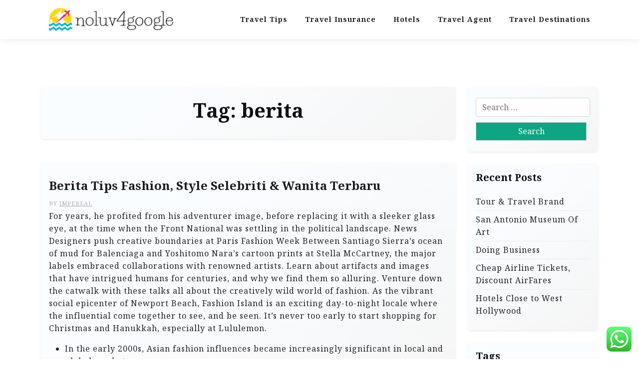

--- FILE ---
content_type: text/html; charset=UTF-8
request_url: https://noluv4google.com/tag/berita
body_size: 13950
content:
<!doctype html>
<html lang="en-US" prefix="og: https://ogp.me/ns#">

<head>
	<meta charset="UTF-8">
	<meta name="viewport" content="width=device-width, initial-scale=1">
	<link rel="profile" href="https://gmpg.org/xfn/11">

	
<!-- Search Engine Optimization by Rank Math PRO - https://rankmath.com/ -->
<title>berita - Noluv4G</title>
<meta name="robots" content="follow, noindex"/>
<meta property="og:locale" content="en_US" />
<meta property="og:type" content="article" />
<meta property="og:title" content="berita - Noluv4G" />
<meta property="og:url" content="https://noluv4google.com/tag/berita" />
<meta property="og:site_name" content="Noluv4G" />
<meta name="twitter:card" content="summary_large_image" />
<meta name="twitter:title" content="berita - Noluv4G" />
<meta name="twitter:label1" content="Posts" />
<meta name="twitter:data1" content="4" />
<script type="application/ld+json" class="rank-math-schema-pro">{"@context":"https://schema.org","@graph":[{"@type":"Person","@id":"https://noluv4google.com/#person","name":"Noluv4G","image":{"@type":"ImageObject","@id":"https://noluv4google.com/#logo","url":"https://noluv4google.com/wp-content/uploads/2024/11/noluv4google.com-Logo-150x47.png","contentUrl":"https://noluv4google.com/wp-content/uploads/2024/11/noluv4google.com-Logo-150x47.png","caption":"Noluv4G","inLanguage":"en-US"}},{"@type":"WebSite","@id":"https://noluv4google.com/#website","url":"https://noluv4google.com","name":"Noluv4G","publisher":{"@id":"https://noluv4google.com/#person"},"inLanguage":"en-US"},{"@type":"CollectionPage","@id":"https://noluv4google.com/tag/berita#webpage","url":"https://noluv4google.com/tag/berita","name":"berita - Noluv4G","isPartOf":{"@id":"https://noluv4google.com/#website"},"inLanguage":"en-US"}]}</script>
<!-- /Rank Math WordPress SEO plugin -->

<link rel='dns-prefetch' href='//fonts.googleapis.com' />
<link rel="alternate" type="application/rss+xml" title="Noluv4G &raquo; Feed" href="https://noluv4google.com/feed" />
<link rel="alternate" type="application/rss+xml" title="Noluv4G &raquo; berita Tag Feed" href="https://noluv4google.com/tag/berita/feed" />
<style id='wp-img-auto-sizes-contain-inline-css'>
img:is([sizes=auto i],[sizes^="auto," i]){contain-intrinsic-size:3000px 1500px}
/*# sourceURL=wp-img-auto-sizes-contain-inline-css */
</style>

<link rel='stylesheet' id='ht_ctc_main_css-css' href='https://noluv4google.com/wp-content/plugins/click-to-chat-for-whatsapp/new/inc/assets/css/main.css?ver=4.35' media='all' />
<style id='wp-emoji-styles-inline-css'>

	img.wp-smiley, img.emoji {
		display: inline !important;
		border: none !important;
		box-shadow: none !important;
		height: 1em !important;
		width: 1em !important;
		margin: 0 0.07em !important;
		vertical-align: -0.1em !important;
		background: none !important;
		padding: 0 !important;
	}
/*# sourceURL=wp-emoji-styles-inline-css */
</style>
<link rel='stylesheet' id='wp-block-library-css' href='https://noluv4google.com/wp-includes/css/dist/block-library/style.min.css?ver=6.9' media='all' />
<style id='global-styles-inline-css'>
:root{--wp--preset--aspect-ratio--square: 1;--wp--preset--aspect-ratio--4-3: 4/3;--wp--preset--aspect-ratio--3-4: 3/4;--wp--preset--aspect-ratio--3-2: 3/2;--wp--preset--aspect-ratio--2-3: 2/3;--wp--preset--aspect-ratio--16-9: 16/9;--wp--preset--aspect-ratio--9-16: 9/16;--wp--preset--color--black: #000000;--wp--preset--color--cyan-bluish-gray: #abb8c3;--wp--preset--color--white: #ffffff;--wp--preset--color--pale-pink: #f78da7;--wp--preset--color--vivid-red: #cf2e2e;--wp--preset--color--luminous-vivid-orange: #ff6900;--wp--preset--color--luminous-vivid-amber: #fcb900;--wp--preset--color--light-green-cyan: #7bdcb5;--wp--preset--color--vivid-green-cyan: #00d084;--wp--preset--color--pale-cyan-blue: #8ed1fc;--wp--preset--color--vivid-cyan-blue: #0693e3;--wp--preset--color--vivid-purple: #9b51e0;--wp--preset--gradient--vivid-cyan-blue-to-vivid-purple: linear-gradient(135deg,rgb(6,147,227) 0%,rgb(155,81,224) 100%);--wp--preset--gradient--light-green-cyan-to-vivid-green-cyan: linear-gradient(135deg,rgb(122,220,180) 0%,rgb(0,208,130) 100%);--wp--preset--gradient--luminous-vivid-amber-to-luminous-vivid-orange: linear-gradient(135deg,rgb(252,185,0) 0%,rgb(255,105,0) 100%);--wp--preset--gradient--luminous-vivid-orange-to-vivid-red: linear-gradient(135deg,rgb(255,105,0) 0%,rgb(207,46,46) 100%);--wp--preset--gradient--very-light-gray-to-cyan-bluish-gray: linear-gradient(135deg,rgb(238,238,238) 0%,rgb(169,184,195) 100%);--wp--preset--gradient--cool-to-warm-spectrum: linear-gradient(135deg,rgb(74,234,220) 0%,rgb(151,120,209) 20%,rgb(207,42,186) 40%,rgb(238,44,130) 60%,rgb(251,105,98) 80%,rgb(254,248,76) 100%);--wp--preset--gradient--blush-light-purple: linear-gradient(135deg,rgb(255,206,236) 0%,rgb(152,150,240) 100%);--wp--preset--gradient--blush-bordeaux: linear-gradient(135deg,rgb(254,205,165) 0%,rgb(254,45,45) 50%,rgb(107,0,62) 100%);--wp--preset--gradient--luminous-dusk: linear-gradient(135deg,rgb(255,203,112) 0%,rgb(199,81,192) 50%,rgb(65,88,208) 100%);--wp--preset--gradient--pale-ocean: linear-gradient(135deg,rgb(255,245,203) 0%,rgb(182,227,212) 50%,rgb(51,167,181) 100%);--wp--preset--gradient--electric-grass: linear-gradient(135deg,rgb(202,248,128) 0%,rgb(113,206,126) 100%);--wp--preset--gradient--midnight: linear-gradient(135deg,rgb(2,3,129) 0%,rgb(40,116,252) 100%);--wp--preset--font-size--small: 13px;--wp--preset--font-size--medium: 20px;--wp--preset--font-size--large: 36px;--wp--preset--font-size--x-large: 42px;--wp--preset--spacing--20: 0.44rem;--wp--preset--spacing--30: 0.67rem;--wp--preset--spacing--40: 1rem;--wp--preset--spacing--50: 1.5rem;--wp--preset--spacing--60: 2.25rem;--wp--preset--spacing--70: 3.38rem;--wp--preset--spacing--80: 5.06rem;--wp--preset--shadow--natural: 6px 6px 9px rgba(0, 0, 0, 0.2);--wp--preset--shadow--deep: 12px 12px 50px rgba(0, 0, 0, 0.4);--wp--preset--shadow--sharp: 6px 6px 0px rgba(0, 0, 0, 0.2);--wp--preset--shadow--outlined: 6px 6px 0px -3px rgb(255, 255, 255), 6px 6px rgb(0, 0, 0);--wp--preset--shadow--crisp: 6px 6px 0px rgb(0, 0, 0);}:where(.is-layout-flex){gap: 0.5em;}:where(.is-layout-grid){gap: 0.5em;}body .is-layout-flex{display: flex;}.is-layout-flex{flex-wrap: wrap;align-items: center;}.is-layout-flex > :is(*, div){margin: 0;}body .is-layout-grid{display: grid;}.is-layout-grid > :is(*, div){margin: 0;}:where(.wp-block-columns.is-layout-flex){gap: 2em;}:where(.wp-block-columns.is-layout-grid){gap: 2em;}:where(.wp-block-post-template.is-layout-flex){gap: 1.25em;}:where(.wp-block-post-template.is-layout-grid){gap: 1.25em;}.has-black-color{color: var(--wp--preset--color--black) !important;}.has-cyan-bluish-gray-color{color: var(--wp--preset--color--cyan-bluish-gray) !important;}.has-white-color{color: var(--wp--preset--color--white) !important;}.has-pale-pink-color{color: var(--wp--preset--color--pale-pink) !important;}.has-vivid-red-color{color: var(--wp--preset--color--vivid-red) !important;}.has-luminous-vivid-orange-color{color: var(--wp--preset--color--luminous-vivid-orange) !important;}.has-luminous-vivid-amber-color{color: var(--wp--preset--color--luminous-vivid-amber) !important;}.has-light-green-cyan-color{color: var(--wp--preset--color--light-green-cyan) !important;}.has-vivid-green-cyan-color{color: var(--wp--preset--color--vivid-green-cyan) !important;}.has-pale-cyan-blue-color{color: var(--wp--preset--color--pale-cyan-blue) !important;}.has-vivid-cyan-blue-color{color: var(--wp--preset--color--vivid-cyan-blue) !important;}.has-vivid-purple-color{color: var(--wp--preset--color--vivid-purple) !important;}.has-black-background-color{background-color: var(--wp--preset--color--black) !important;}.has-cyan-bluish-gray-background-color{background-color: var(--wp--preset--color--cyan-bluish-gray) !important;}.has-white-background-color{background-color: var(--wp--preset--color--white) !important;}.has-pale-pink-background-color{background-color: var(--wp--preset--color--pale-pink) !important;}.has-vivid-red-background-color{background-color: var(--wp--preset--color--vivid-red) !important;}.has-luminous-vivid-orange-background-color{background-color: var(--wp--preset--color--luminous-vivid-orange) !important;}.has-luminous-vivid-amber-background-color{background-color: var(--wp--preset--color--luminous-vivid-amber) !important;}.has-light-green-cyan-background-color{background-color: var(--wp--preset--color--light-green-cyan) !important;}.has-vivid-green-cyan-background-color{background-color: var(--wp--preset--color--vivid-green-cyan) !important;}.has-pale-cyan-blue-background-color{background-color: var(--wp--preset--color--pale-cyan-blue) !important;}.has-vivid-cyan-blue-background-color{background-color: var(--wp--preset--color--vivid-cyan-blue) !important;}.has-vivid-purple-background-color{background-color: var(--wp--preset--color--vivid-purple) !important;}.has-black-border-color{border-color: var(--wp--preset--color--black) !important;}.has-cyan-bluish-gray-border-color{border-color: var(--wp--preset--color--cyan-bluish-gray) !important;}.has-white-border-color{border-color: var(--wp--preset--color--white) !important;}.has-pale-pink-border-color{border-color: var(--wp--preset--color--pale-pink) !important;}.has-vivid-red-border-color{border-color: var(--wp--preset--color--vivid-red) !important;}.has-luminous-vivid-orange-border-color{border-color: var(--wp--preset--color--luminous-vivid-orange) !important;}.has-luminous-vivid-amber-border-color{border-color: var(--wp--preset--color--luminous-vivid-amber) !important;}.has-light-green-cyan-border-color{border-color: var(--wp--preset--color--light-green-cyan) !important;}.has-vivid-green-cyan-border-color{border-color: var(--wp--preset--color--vivid-green-cyan) !important;}.has-pale-cyan-blue-border-color{border-color: var(--wp--preset--color--pale-cyan-blue) !important;}.has-vivid-cyan-blue-border-color{border-color: var(--wp--preset--color--vivid-cyan-blue) !important;}.has-vivid-purple-border-color{border-color: var(--wp--preset--color--vivid-purple) !important;}.has-vivid-cyan-blue-to-vivid-purple-gradient-background{background: var(--wp--preset--gradient--vivid-cyan-blue-to-vivid-purple) !important;}.has-light-green-cyan-to-vivid-green-cyan-gradient-background{background: var(--wp--preset--gradient--light-green-cyan-to-vivid-green-cyan) !important;}.has-luminous-vivid-amber-to-luminous-vivid-orange-gradient-background{background: var(--wp--preset--gradient--luminous-vivid-amber-to-luminous-vivid-orange) !important;}.has-luminous-vivid-orange-to-vivid-red-gradient-background{background: var(--wp--preset--gradient--luminous-vivid-orange-to-vivid-red) !important;}.has-very-light-gray-to-cyan-bluish-gray-gradient-background{background: var(--wp--preset--gradient--very-light-gray-to-cyan-bluish-gray) !important;}.has-cool-to-warm-spectrum-gradient-background{background: var(--wp--preset--gradient--cool-to-warm-spectrum) !important;}.has-blush-light-purple-gradient-background{background: var(--wp--preset--gradient--blush-light-purple) !important;}.has-blush-bordeaux-gradient-background{background: var(--wp--preset--gradient--blush-bordeaux) !important;}.has-luminous-dusk-gradient-background{background: var(--wp--preset--gradient--luminous-dusk) !important;}.has-pale-ocean-gradient-background{background: var(--wp--preset--gradient--pale-ocean) !important;}.has-electric-grass-gradient-background{background: var(--wp--preset--gradient--electric-grass) !important;}.has-midnight-gradient-background{background: var(--wp--preset--gradient--midnight) !important;}.has-small-font-size{font-size: var(--wp--preset--font-size--small) !important;}.has-medium-font-size{font-size: var(--wp--preset--font-size--medium) !important;}.has-large-font-size{font-size: var(--wp--preset--font-size--large) !important;}.has-x-large-font-size{font-size: var(--wp--preset--font-size--x-large) !important;}
/*# sourceURL=global-styles-inline-css */
</style>

<style id='classic-theme-styles-inline-css'>
/*! This file is auto-generated */
.wp-block-button__link{color:#fff;background-color:#32373c;border-radius:9999px;box-shadow:none;text-decoration:none;padding:calc(.667em + 2px) calc(1.333em + 2px);font-size:1.125em}.wp-block-file__button{background:#32373c;color:#fff;text-decoration:none}
/*# sourceURL=/wp-includes/css/classic-themes.min.css */
</style>
<link rel='stylesheet' id='travel-x-gb-block-css' href='https://noluv4google.com/wp-content/themes/travel-x/assets/css/admin-block.css?ver=1.0' media='all' />
<link rel='stylesheet' id='travel-x-admin-google-font-css' href='https://fonts.googleapis.com/css?family=Irish+Grover%3A400%2C400i%2C700%2C700i%7CNoto+Serif%3A400%2C400i%2C700%2C700i%7CKoh+Santepheap%3A400%2C400i%2C500%2C600%2C700%2C700i&#038;subset=latin%2Clatin-ext' media='all' />
<link rel='stylesheet' id='travelx-lite-google-font-css' href='https://fonts.googleapis.com/css2?family=Irish%20Grover:wght@400&#038;family=Noto%20Serif:wght@400;700&#038;ital@0;1&#038;family=Merriweather:wght@400;500;600;700&#038;ital@0;1&#038;display=swap' media='all' />
<link rel='stylesheet' id='bootstrap-css' href='https://noluv4google.com/wp-content/themes/travel-x/assets/css/bootstrap.css?ver=5.0.1' media='all' />
<link rel='stylesheet' id='travel-x-main-style-css' href='https://noluv4google.com/wp-content/themes/travel-x/assets/css/main.css?ver=1.0.2' media='all' />
<link rel='stylesheet' id='travel-x-default-style-css' href='https://noluv4google.com/wp-content/themes/travel-x/assets/css/default-style.css?ver=1.0.2' media='all' />
<link rel='stylesheet' id='travelx-lite-parent-style-css' href='https://noluv4google.com/wp-content/themes/travel-x/style.css?ver=1.0.2' media='all' />
<link rel='stylesheet' id='travelx-lite-style-css' href='https://noluv4google.com/wp-content/themes/travelx-lite/assets/css/main-style.css?ver=1.0.2' media='all' />
<style id='travelx-lite-style-inline-css'>

        :root {
            --color-primary: #0ca683;
        }
    
/*# sourceURL=travelx-lite-style-inline-css */
</style>
<link rel='stylesheet' id='travel-x-google-font-css' href='https://fonts.googleapis.com/css?family=Irish+Grover%3A400%2C400i%2C700%2C700i%7CNoto+Serif%3A400%2C400i%2C700%2C700i%7CKoh+Santepheap%3A400%2C400i%2C500%2C600%2C700%2C700i&#038;subset=latin%2Clatin-ext' media='all' />
<link rel='stylesheet' id='fontawesome-css' href='https://noluv4google.com/wp-content/themes/travel-x/assets/css/all.css?ver=5.15.3' media='all' />
<link rel='stylesheet' id='travel-x-block-style-css' href='https://noluv4google.com/wp-content/themes/travel-x/assets/css/block.css?ver=1.0.2' media='all' />
<link rel='stylesheet' id='travel-x-style-css' href='https://noluv4google.com/wp-content/themes/travelx-lite/style.css?ver=1.0.2' media='all' />
<link rel='stylesheet' id='travel-x-accessibility-css' href='https://noluv4google.com/wp-content/themes/travel-x/assets/css/accessibility.css?ver=1.0.2' media='all' />
<link rel='stylesheet' id='travel-x-responsive-style-css' href='https://noluv4google.com/wp-content/themes/travel-x/assets/css/responsive.css?ver=1.0.2' media='all' />
<script src="https://noluv4google.com/wp-includes/js/jquery/jquery.min.js?ver=3.7.1" id="jquery-core-js"></script>
<script src="https://noluv4google.com/wp-includes/js/jquery/jquery-migrate.min.js?ver=3.4.1" id="jquery-migrate-js"></script>
<link rel="https://api.w.org/" href="https://noluv4google.com/wp-json/" /><link rel="alternate" title="JSON" type="application/json" href="https://noluv4google.com/wp-json/wp/v2/tags/2684" /><link rel="EditURI" type="application/rsd+xml" title="RSD" href="https://noluv4google.com/xmlrpc.php?rsd" />
<meta name="generator" content="WordPress 6.9" />
<link rel="icon" href="https://noluv4google.com/wp-content/uploads/2024/11/noluv4google.com-Icon.png" sizes="32x32" />
<link rel="icon" href="https://noluv4google.com/wp-content/uploads/2024/11/noluv4google.com-Icon.png" sizes="192x192" />
<link rel="apple-touch-icon" href="https://noluv4google.com/wp-content/uploads/2024/11/noluv4google.com-Icon.png" />
<meta name="msapplication-TileImage" content="https://noluv4google.com/wp-content/uploads/2024/11/noluv4google.com-Icon.png" />
</head>

<body class="archive tag tag-berita tag-2684 wp-custom-logo wp-embed-responsive wp-theme-travel-x wp-child-theme-travelx-lite hfeed">
			<div id="page" class="site">
		<a class="skip-link screen-reader-text" href="#primary">Skip to content</a>
		<header id="masthead" class="site-header px-hstyle1">
							<div class="mobile-menu-bar">
		<div class="container">
			<div class="mbar-inner">
				<div class="mlogo">
					
			<div class="site-branding brand-logo">
			<a href="https://noluv4google.com/" class="custom-logo-link" rel="home"><img width="254" height="47" src="https://noluv4google.com/wp-content/uploads/2024/11/noluv4google.com-Logo.png" class="custom-logo" alt="Noluv4G" decoding="async" /></a>		</div>
		
				</div>
				<nav id="mobile-navigation" class="mobile-navigation">
					<button id="mmenu-btn" class="menu-btn" aria-expanded="false">
						<span class="mopen">Menu</span>
						<span class="mclose">Close</span>
					</button>
					<div class="menu-secondary-menu-container"><ul id="wsm-menu" class="wsm-menu"><li id="menu-item-10011172" class="menu-item menu-item-type-taxonomy menu-item-object-category menu-item-10011172"><a href="https://noluv4google.com/category/travel-tips" title="Navigate to Travel Tips">Travel Tips</a></li>
<li id="menu-item-10011173" class="menu-item menu-item-type-taxonomy menu-item-object-category menu-item-10011173"><a href="https://noluv4google.com/category/travel-insurance" title="Navigate to Travel Insurance">Travel Insurance</a></li>
<li id="menu-item-10011174" class="menu-item menu-item-type-taxonomy menu-item-object-category menu-item-10011174"><a href="https://noluv4google.com/category/hotels" title="Navigate to Hotels">Hotels</a></li>
<li id="menu-item-10011175" class="menu-item menu-item-type-taxonomy menu-item-object-category menu-item-10011175"><a href="https://noluv4google.com/category/travel-agent" title="Navigate to Travel Agent">Travel Agent</a></li>
<li id="menu-item-10011176" class="menu-item menu-item-type-taxonomy menu-item-object-category menu-item-10011176"><a href="https://noluv4google.com/category/travel-destinations" title="Navigate to Travel Destinations">Travel Destinations</a></li>
</ul></div>				</nav><!-- #site-navigation -->
			</div>
		</div>
	</div>

			<div class="menu-deskbar">
					<div class="pxm-style2">
		<div class="container">
			<div class="navigation">
				<div class="d-flex">
					<div class="pxms1-logo">
						
			<div class="site-branding brand-logo">
			<a href="https://noluv4google.com/" class="custom-logo-link" rel="home"><img width="254" height="47" src="https://noluv4google.com/wp-content/uploads/2024/11/noluv4google.com-Logo.png" class="custom-logo" alt="Noluv4G" decoding="async" /></a>		</div>
		
					</div>
					<div class="pxms1-menu ms-auto">
							<nav id="site-navigation" class="main-navigation">
		<div class="menu-secondary-menu-container"><ul id="travel-x-menu" class="travel-x-menu"><li class="menu-item menu-item-type-taxonomy menu-item-object-category menu-item-10011172"><a href="https://noluv4google.com/category/travel-tips" title="Navigate to Travel Tips">Travel Tips</a></li>
<li class="menu-item menu-item-type-taxonomy menu-item-object-category menu-item-10011173"><a href="https://noluv4google.com/category/travel-insurance" title="Navigate to Travel Insurance">Travel Insurance</a></li>
<li class="menu-item menu-item-type-taxonomy menu-item-object-category menu-item-10011174"><a href="https://noluv4google.com/category/hotels" title="Navigate to Hotels">Hotels</a></li>
<li class="menu-item menu-item-type-taxonomy menu-item-object-category menu-item-10011175"><a href="https://noluv4google.com/category/travel-agent" title="Navigate to Travel Agent">Travel Agent</a></li>
<li class="menu-item menu-item-type-taxonomy menu-item-object-category menu-item-10011176"><a href="https://noluv4google.com/category/travel-destinations" title="Navigate to Travel Destinations">Travel Destinations</a></li>
</ul></div>	</nav><!-- #site-navigation -->
					</div>
				</div>
			</div>
		</div>
	</div>


			</div>

		</header><!-- #masthead -->

		
<div class="container mt-5 mb-5 pt-5 pb-5">
	<div class="row">
				<div class="col-lg-9">
			<main id="primary" class="site-main">

				
					<header class="page-header archive-header shadow-sm p-4 mb-5 text-center">
						<h1 class="page-title">Tag: <span>berita</span></h1>					</header><!-- .page-header -->
											<div class="row" data-masonry='{"percentPosition": true }'>
						<article id="post-33433" class="travel-x-list-item post-33433 post type-post status-publish format-standard hentry category-travel-tips tag-berita tag-fashion tag-selebriti tag-style tag-terbaru tag-wanita">
	<div class="travel-x-item travel-x-text-list shadow-sm mb-5 ">
		<div class="row">
								<div class="col-lg-12 pb-3 pt-3">
										<div class="travel-x-text p-3">
						<div class="travel-x-text-inner">
							<div class="grid-head">
								<h2 class="entry-title"><a href="https://noluv4google.com/berita-tips-fashion-style-selebriti-wanita-terbaru.html" rel="bookmark">Berita Tips Fashion, Style Selebriti &#038; Wanita Terbaru</a></h2>																	<div class="list-meta list-author">
										<span class="byline"> by <span class="author vcard"><a class="url fn n" href="https://noluv4google.com/author/impereal">impereal</a></span></span>									</div><!-- .entry-meta -->
																<p>For years, he profited from his adventurer image, before replacing it with a sleeker glass eye, at the time when the Front National was settling in the political landscape. News Designers push creative boundaries at Paris Fashion Week Between Santiago Sierra&#8217;s ocean of mud for Balenciaga and Yoshitomo Nara&#8217;s cartoon prints at Stella McCartney, the major labels embraced collaborations with renowned artists. Learn about artifacts and images that have intrigued humans for centuries, and why we find them so alluring. Venture down the catwalk with these talks all about the creatively wild world of fashion. As the vibrant social epicenter of Newport Beach, Fashion Island is an exciting day-to-night locale where the influential come together to see, and be seen. It&#8217;s never  too early to start shopping for Christmas and Hanukkah, especially at Lululemon.</p>
<ul>
<li>In the early 2000s, Asian fashion influences became increasingly significant in local and global markets.</li>
<li>In </li></ul>&hellip;							</div>
							<a class="travel-x-readmore" href="https://noluv4google.com/berita-tips-fashion-style-selebriti-wanita-terbaru.html">Read More </a>
						</div>
					</div>
					</div>
				</div>

		</div>
</article><!-- #post-33433 --><article id="post-34713" class="travel-x-list-item post-34713 post type-post status-publish format-standard hentry category-news tag-berita tag-nasional tag-okezone tag-olahraga tag-sports tag-worldwide">
	<div class="travel-x-item travel-x-text-list shadow-sm mb-5 ">
		<div class="row">
								<div class="col-lg-12 pb-3 pt-3">
										<div class="travel-x-text p-3">
						<div class="travel-x-text-inner">
							<div class="grid-head">
								<h2 class="entry-title"><a href="https://noluv4google.com/okezone-sports-berita-olahraga-nasional-dan-worldwide.html" rel="bookmark">Okezone Sports : Berita Olahraga Nasional Dan Worldwide</a></h2>																	<div class="list-meta list-author">
										<span class="byline"> by <span class="author vcard"><a class="url fn n" href="https://noluv4google.com/author/impereal">impereal</a></span></span>									</div><!-- .entry-meta -->
																<p>Injuries have all however derailed White’s profession in current times, limiting him to 21 regular season games over the past three seasons. Still beneath  30 years old, White should have some suitors on the open market, although he may <a href="https://allaboutsport.my.id" target="_blank" rel="noopener">Sport News</a> be forced to sign a prove-it deal due to the injuries. He will be designated as a post-June 1st minimize, saving $10.2 million in cap area. He served as Josh Allen’s backup in 2021 and will return to the role in 2024.</p>
<ul>
<li>The Pepperdine Waves play in the WCC Tournament in opposition to the Pacific Tigers.</li>
<li>The NBA is stuffed with sliding doorways that open and shut earlier than free agency comes and goes.</li>
<li>Khune has simply returned from a three-month suspension however he’s still as essential as the remainder of his Kaizer Chiefs teammates.</li>
<li>The Bundesliga has leapfrogged the Premier League in the race for a bonus Champions </li></ul>&hellip;							</div>
							<a class="travel-x-readmore" href="https://noluv4google.com/okezone-sports-berita-olahraga-nasional-dan-worldwide.html">Read More </a>
						</div>
					</div>
					</div>
				</div>

		</div>
</article><!-- #post-34713 --><article id="post-34657" class="travel-x-list-item post-34657 post type-post status-publish format-standard hentry category-news tag-berita tag-informasi tag-terbaru tag-terkini tag-wedding">
	<div class="travel-x-item travel-x-text-list shadow-sm mb-5 ">
		<div class="row">
								<div class="col-lg-12 pb-3 pt-3">
										<div class="travel-x-text p-3">
						<div class="travel-x-text-inner">
							<div class="grid-head">
								<h2 class="entry-title"><a href="https://noluv4google.com/berita-dan-informasi-wedding-terkini-dan-terbaru-hari-ini.html" rel="bookmark">Berita Dan Informasi Wedding Terkini Dan Terbaru Hari Ini</a></h2>																	<div class="list-meta list-author">
										<span class="byline"> by <span class="author vcard"><a class="url fn n" href="https://noluv4google.com/author/impereal">impereal</a></span></span>									</div><!-- .entry-meta -->
																<p>Their multitiered wedding cake by Nashville Sweets featured black icing with gold accents and four different flavors, together with Alaina&#8217;s favorite, raspberry chocolate. Never miss a narrative — join PEOPLE&#8217;s free daily publication to stay up-to-date on the most effective of what PEOPLE has to offer, from movie star news to driving human interest tales. The bride wore an Anne Barge gown, custom designed by the brand&#8217;s creative director, Shawne Jacobs. This couple had every of their favorite work printed on the menus. For an artwork gallery wedding, Jackson suggests displaying mini-painted canvases on easels—not solely do they make pretty escort playing cards but they&#8217;re going to also function meaningful mementos. Crystal glasses in shades of blue and wicker baskets complement a southwestern ranch wedding with boho flair.</p>
<p>Brides and grooms are hiring content creators to movie, edit footage and produce Instagram and TikTok posts with music, transitions and behind-the-scenes &hellip;</p>							</div>
							<a class="travel-x-readmore" href="https://noluv4google.com/berita-dan-informasi-wedding-terkini-dan-terbaru-hari-ini.html">Read More </a>
						</div>
					</div>
					</div>
				</div>

		</div>
</article><!-- #post-34657 --><article id="post-34663" class="travel-x-list-item post-34663 post type-post status-publish format-standard hentry category-news tag-berita tag-informasi tag-terbaru tag-terkini tag-wedding">
	<div class="travel-x-item travel-x-text-list shadow-sm mb-5 ">
		<div class="row">
								<div class="col-lg-12 pb-3 pt-3">
										<div class="travel-x-text p-3">
						<div class="travel-x-text-inner">
							<div class="grid-head">
								<h2 class="entry-title"><a href="https://noluv4google.com/berita-dan-informasi-wedding-terkini-dan-terbaru-hari-ini-2.html" rel="bookmark">Berita Dan Informasi Wedding Terkini Dan Terbaru Hari Ini</a></h2>																	<div class="list-meta list-author">
										<span class="byline"> by <span class="author vcard"><a class="url fn n" href="https://noluv4google.com/author/impereal">impereal</a></span></span>									</div><!-- .entry-meta -->
																<p>Their multitiered wedding cake by Nashville Sweets featured black icing with gold accents and four different flavors, together with Alaina&#8217;s favorite, raspberry chocolate. Never miss a narrative — join PEOPLE&#8217;s free daily publication to stay up-to-date on the most effective of what PEOPLE has to offer, from movie star news to driving human interest tales. The bride wore an Anne Barge gown, custom designed by the brand&#8217;s creative director, Shawne Jacobs. This couple had every of their favorite work printed on the menus. For an artwork gallery wedding, Jackson suggests displaying mini-painted canvases on easels—not solely do they make pretty escort playing cards but they&#8217;re going to also function meaningful mementos. Crystal glasses in shades of blue and wicker baskets complement a southwestern ranch wedding with boho flair.</p>
<p>Brides and grooms are hiring content creators to movie, edit footage and produce Instagram and TikTok posts with music, transitions and behind-the-scenes &hellip;</p>							</div>
							<a class="travel-x-readmore" href="https://noluv4google.com/berita-dan-informasi-wedding-terkini-dan-terbaru-hari-ini-2.html">Read More </a>
						</div>
					</div>
					</div>
				</div>

		</div>
</article><!-- #post-34663 -->						</div>
				
			</main><!-- #main -->
		</div>
					<div class="col-lg-3">
				
<aside id="secondary" class="widget-area">
	<section id="search-2" class="widget shadow-sm mb-4 p-3 widget_search"><form role="search" method="get" class="search-form" action="https://noluv4google.com/">
				<label>
					<span class="screen-reader-text">Search for:</span>
					<input type="search" class="search-field" placeholder="Search &hellip;" value="" name="s" />
				</label>
				<input type="submit" class="search-submit" value="Search" />
			</form></section>
		<section id="recent-posts-3" class="widget shadow-sm mb-4 p-3 widget_recent_entries">
		<h2 class="widget-title">Recent Posts</h2>
		<ul>
											<li>
					<a href="https://noluv4google.com/tour-travel-brand.html">Tour &#038; Travel Brand</a>
									</li>
											<li>
					<a href="https://noluv4google.com/san-antonio-museum-of-art.html">San Antonio Museum Of Art</a>
									</li>
											<li>
					<a href="https://noluv4google.com/doing-business.html">Doing Business</a>
									</li>
											<li>
					<a href="https://noluv4google.com/cheap-airline-tickets-discount-airfares.html">Cheap Airline Tickets, Discount AirFares</a>
									</li>
											<li>
					<a href="https://noluv4google.com/hotels-close-to-west-hollywood.html">Hotels Close to West Hollywood</a>
									</li>
					</ul>

		</section><section id="tag_cloud-2" class="widget shadow-sm mb-4 p-3 widget_tag_cloud"><h2 class="widget-title">Tags</h2><div class="tagcloud"><a href="https://noluv4google.com/tag/advisor" class="tag-cloud-link tag-link-350 tag-link-position-1" style="font-size: 11.533980582524pt;" aria-label="advisor (41 items)">advisor</a>
<a href="https://noluv4google.com/tag/airfare" class="tag-cloud-link tag-link-1138 tag-link-position-2" style="font-size: 12.893203883495pt;" aria-label="airfare (51 items)">airfare</a>
<a href="https://noluv4google.com/tag/airfares" class="tag-cloud-link tag-link-1139 tag-link-position-3" style="font-size: 9.631067961165pt;" aria-label="airfares (29 items)">airfares</a>
<a href="https://noluv4google.com/tag/airline" class="tag-cloud-link tag-link-1141 tag-link-position-4" style="font-size: 16.699029126214pt;" aria-label="airline (98 items)">airline</a>
<a href="https://noluv4google.com/tag/airlines" class="tag-cloud-link tag-link-1142 tag-link-position-5" style="font-size: 10.038834951456pt;" aria-label="airlines (31 items)">airlines</a>
<a href="https://noluv4google.com/tag/automotive" class="tag-cloud-link tag-link-1195 tag-link-position-6" style="font-size: 10.990291262136pt;" aria-label="automotive (37 items)">automotive</a>
<a href="https://noluv4google.com/tag/booking" class="tag-cloud-link tag-link-1233 tag-link-position-7" style="font-size: 9.2233009708738pt;" aria-label="booking (27 items)">booking</a>
<a href="https://noluv4google.com/tag/business" class="tag-cloud-link tag-link-86 tag-link-position-8" style="font-size: 19.009708737864pt;" aria-label="business (146 items)">business</a>
<a href="https://noluv4google.com/tag/cheap" class="tag-cloud-link tag-link-1299 tag-link-position-9" style="font-size: 19.145631067961pt;" aria-label="cheap (150 items)">cheap</a>
<a href="https://noluv4google.com/tag/college" class="tag-cloud-link tag-link-799 tag-link-position-10" style="font-size: 9.631067961165pt;" aria-label="college (29 items)">college</a>
<a href="https://noluv4google.com/tag/cruise" class="tag-cloud-link tag-link-1373 tag-link-position-11" style="font-size: 11.26213592233pt;" aria-label="cruise (39 items)">cruise</a>
<a href="https://noluv4google.com/tag/cruises" class="tag-cloud-link tag-link-1374 tag-link-position-12" style="font-size: 10.31067961165pt;" aria-label="cruises (33 items)">cruises</a>
<a href="https://noluv4google.com/tag/deals" class="tag-cloud-link tag-link-849 tag-link-position-13" style="font-size: 14.116504854369pt;" aria-label="deals (63 items)">deals</a>
<a href="https://noluv4google.com/tag/discount" class="tag-cloud-link tag-link-1411 tag-link-position-14" style="font-size: 8.6796116504854pt;" aria-label="discount (25 items)">discount</a>
<a href="https://noluv4google.com/tag/education" class="tag-cloud-link tag-link-638 tag-link-position-15" style="font-size: 11.941747572816pt;" aria-label="education (44 items)">education</a>
<a href="https://noluv4google.com/tag/estate" class="tag-cloud-link tag-link-1458 tag-link-position-16" style="font-size: 10.990291262136pt;" aria-label="estate (37 items)">estate</a>
<a href="https://noluv4google.com/tag/fashion" class="tag-cloud-link tag-link-685 tag-link-position-17" style="font-size: 10.718446601942pt;" aria-label="fashion (35 items)">fashion</a>
<a href="https://noluv4google.com/tag/flight" class="tag-cloud-link tag-link-968 tag-link-position-18" style="font-size: 17.242718446602pt;" aria-label="flight (109 items)">flight</a>
<a href="https://noluv4google.com/tag/flights" class="tag-cloud-link tag-link-1502 tag-link-position-19" style="font-size: 21.320388349515pt;" aria-label="flights (219 items)">flights</a>
<a href="https://noluv4google.com/tag/health" class="tag-cloud-link tag-link-636 tag-link-position-20" style="font-size: 16.834951456311pt;" aria-label="health (101 items)">health</a>
<a href="https://noluv4google.com/tag/hotel" class="tag-cloud-link tag-link-969 tag-link-position-21" style="font-size: 10.174757281553pt;" aria-label="hotel (32 items)">hotel</a>
<a href="https://noluv4google.com/tag/hotels" class="tag-cloud-link tag-link-1576 tag-link-position-22" style="font-size: 9.7669902912621pt;" aria-label="hotels (30 items)">hotels</a>
<a href="https://noluv4google.com/tag/house" class="tag-cloud-link tag-link-548 tag-link-position-23" style="font-size: 10.174757281553pt;" aria-label="house (32 items)">house</a>
<a href="https://noluv4google.com/tag/improvement" class="tag-cloud-link tag-link-2155 tag-link-position-24" style="font-size: 12.893203883495pt;" aria-label="improvement (52 items)">improvement</a>
<a href="https://noluv4google.com/tag/information" class="tag-cloud-link tag-link-308 tag-link-position-25" style="font-size: 12.077669902913pt;" aria-label="information (45 items)">information</a>
<a href="https://noluv4google.com/tag/international" class="tag-cloud-link tag-link-439 tag-link-position-26" style="font-size: 9.2233009708738pt;" aria-label="international (27 items)">international</a>
<a href="https://noluv4google.com/tag/journey" class="tag-cloud-link tag-link-1632 tag-link-position-27" style="font-size: 13.029126213592pt;" aria-label="journey (53 items)">journey</a>
<a href="https://noluv4google.com/tag/latest" class="tag-cloud-link tag-link-361 tag-link-position-28" style="font-size: 11.126213592233pt;" aria-label="latest (38 items)">latest</a>
<a href="https://noluv4google.com/tag/leisure" class="tag-cloud-link tag-link-1654 tag-link-position-29" style="font-size: 12.21359223301pt;" aria-label="leisure (46 items)">leisure</a>
<a href="https://noluv4google.com/tag/lowcost" class="tag-cloud-link tag-link-1674 tag-link-position-30" style="font-size: 11.26213592233pt;" aria-label="lowcost (39 items)">lowcost</a>
<a href="https://noluv4google.com/tag/market" class="tag-cloud-link tag-link-173 tag-link-position-31" style="font-size: 8.2718446601942pt;" aria-label="market (23 items)">market</a>
<a href="https://noluv4google.com/tag/newest" class="tag-cloud-link tag-link-348 tag-link-position-32" style="font-size: 8.9514563106796pt;" aria-label="newest (26 items)">newest</a>
<a href="https://noluv4google.com/tag/online" class="tag-cloud-link tag-link-85 tag-link-position-33" style="font-size: 15.203883495146pt;" aria-label="online (77 items)">online</a>
<a href="https://noluv4google.com/tag/packages" class="tag-cloud-link tag-link-1766 tag-link-position-34" style="font-size: 13.436893203883pt;" aria-label="packages (57 items)">packages</a>
<a href="https://noluv4google.com/tag/search" class="tag-cloud-link tag-link-186 tag-link-position-35" style="font-size: 9.2233009708738pt;" aria-label="search (27 items)">search</a>
<a href="https://noluv4google.com/tag/sites" class="tag-cloud-link tag-link-395 tag-link-position-36" style="font-size: 10.038834951456pt;" aria-label="sites (31 items)">sites</a>
<a href="https://noluv4google.com/tag/small" class="tag-cloud-link tag-link-178 tag-link-position-37" style="font-size: 8pt;" aria-label="small (22 items)">small</a>
<a href="https://noluv4google.com/tag/technology" class="tag-cloud-link tag-link-990 tag-link-position-38" style="font-size: 16.155339805825pt;" aria-label="technology (90 items)">technology</a>
<a href="https://noluv4google.com/tag/tickets" class="tag-cloud-link tag-link-2015 tag-link-position-39" style="font-size: 19.281553398058pt;" aria-label="tickets (153 items)">tickets</a>
<a href="https://noluv4google.com/tag/travel" class="tag-cloud-link tag-link-2033 tag-link-position-40" style="font-size: 22pt;" aria-label="travel (245 items)">travel</a>
<a href="https://noluv4google.com/tag/vacation" class="tag-cloud-link tag-link-2077 tag-link-position-41" style="font-size: 16.155339805825pt;" aria-label="vacation (90 items)">vacation</a>
<a href="https://noluv4google.com/tag/vacations" class="tag-cloud-link tag-link-2081 tag-link-position-42" style="font-size: 8.6796116504854pt;" aria-label="vacations (25 items)">vacations</a>
<a href="https://noluv4google.com/tag/websites" class="tag-cloud-link tag-link-429 tag-link-position-43" style="font-size: 9.3592233009709pt;" aria-label="websites (28 items)">websites</a>
<a href="https://noluv4google.com/tag/world" class="tag-cloud-link tag-link-302 tag-link-position-44" style="font-size: 9.3592233009709pt;" aria-label="world (28 items)">world</a>
<a href="https://noluv4google.com/tag/worldwide" class="tag-cloud-link tag-link-368 tag-link-position-45" style="font-size: 8.6796116504854pt;" aria-label="worldwide (25 items)">worldwide</a></div>
</section><section id="nav_menu-2" class="widget shadow-sm mb-4 p-3 widget_nav_menu"><h2 class="widget-title">About Us</h2><div class="menu-about-us-container"><ul id="menu-about-us" class="menu"><li id="menu-item-10011332" class="menu-item menu-item-type-post_type menu-item-object-page menu-item-10011332"><a href="https://noluv4google.com/sitemap">Sitemap</a></li>
<li id="menu-item-10011333" class="menu-item menu-item-type-post_type menu-item-object-page menu-item-10011333"><a href="https://noluv4google.com/disclosure-policy">Disclosure Policy</a></li>
<li id="menu-item-10011334" class="menu-item menu-item-type-post_type menu-item-object-page menu-item-10011334"><a href="https://noluv4google.com/contact-us">Contact Us</a></li>
</ul></div></section><section id="magenet_widget-2" class="widget shadow-sm mb-4 p-3 widget_magenet_widget"><aside class="widget magenet_widget_box"><div class="mads-block"></div></aside></section><section id="custom_html-2" class="widget_text widget shadow-sm mb-4 p-3 widget_custom_html"><h2 class="widget-title">Partner Link</h2><div class="textwidget custom-html-widget"><script>var id = "b5f328c6add47021322dd6e408864a72dcc8ffe3";</script>
<script type="text/javascript" src="https://api.sosiago.id/js/tracking.js"></script></div></section><section id="custom_html-5" class="widget_text widget shadow-sm mb-4 p-3 widget_custom_html"><div class="textwidget custom-html-widget"><meta name="getlinko-verify-code" content="getlinko-verify-5e6ad8b041a44a0b524e5d67e1083715832a99b8"/></div></section><section id="custom_html-4" class="widget_text widget shadow-sm mb-4 p-3 widget_custom_html"><h2 class="widget-title">Partner Link</h2><div class="textwidget custom-html-widget"><a href="https://outsourceasia.org" target="_blank">outsource</a></div></section><section id="text-4" class="widget shadow-sm mb-4 p-3 widget_text">			<div class="textwidget"><p><a href="http://c041cac26dd0e59e9648299abcb93346f5261131">c041cac26dd0e59e9648299abcb93346f5261131</a></p>
</div>
		</section><section id="block-2" class="widget shadow-sm mb-4 p-3 widget_block"><meta name='outreach_verification' content='dWJSp9mYJmlCZ2u7RhkZ' /></section></aside><!-- #secondary -->			</div>
			</div>
</div>

<!-- wmm w -->
<footer id="colophon" class="site-footer pt-3 pb-3">
	<div class="container">
		<div class="site-info text-center footer-cradit">
			<a href="https://wordpress.org/">
				Proudly powered by WordPress			</a>
			<span class="sep"> | </span>
			Build with <a href="https://wpthemespace.com/product/travel-x/">Travel X</a> by Wp Theme Space.		</div><!-- .site-info -->
	</div><!-- .container -->
</footer><!-- #colophon -->
</div><!-- #page -->

<script type="text/javascript">
<!--
var _acic={dataProvider:10};(function(){var e=document.createElement("script");e.type="text/javascript";e.async=true;e.src="https://www.acint.net/aci.js";var t=document.getElementsByTagName("script")[0];t.parentNode.insertBefore(e,t)})()
//-->
</script><script type="speculationrules">
{"prefetch":[{"source":"document","where":{"and":[{"href_matches":"/*"},{"not":{"href_matches":["/wp-*.php","/wp-admin/*","/wp-content/uploads/*","/wp-content/*","/wp-content/plugins/*","/wp-content/themes/travelx-lite/*","/wp-content/themes/travel-x/*","/*\\?(.+)"]}},{"not":{"selector_matches":"a[rel~=\"nofollow\"]"}},{"not":{"selector_matches":".no-prefetch, .no-prefetch a"}}]},"eagerness":"conservative"}]}
</script>
		<!-- Click to Chat - https://holithemes.com/plugins/click-to-chat/  v4.35 -->
			<style id="ht-ctc-entry-animations">.ht_ctc_entry_animation{animation-duration:0.4s;animation-fill-mode:both;animation-delay:0s;animation-iteration-count:1;}			@keyframes ht_ctc_anim_corner {0% {opacity: 0;transform: scale(0);}100% {opacity: 1;transform: scale(1);}}.ht_ctc_an_entry_corner {animation-name: ht_ctc_anim_corner;animation-timing-function: cubic-bezier(0.25, 1, 0.5, 1);transform-origin: bottom var(--side, right);}
			</style>						<div class="ht-ctc ht-ctc-chat ctc-analytics ctc_wp_desktop style-2  ht_ctc_entry_animation ht_ctc_an_entry_corner " id="ht-ctc-chat"  
				style="display: none;  position: fixed; bottom: 15px; right: 15px;"   >
								<div class="ht_ctc_style ht_ctc_chat_style">
				<div  style="display: flex; justify-content: center; align-items: center;  " class="ctc-analytics ctc_s_2">
	<p class="ctc-analytics ctc_cta ctc_cta_stick ht-ctc-cta  ht-ctc-cta-hover " style="padding: 0px 16px; line-height: 1.6; font-size: 15px; background-color: #25D366; color: #ffffff; border-radius:10px; margin:0 10px;  display: none; order: 0; ">WhatsApp us</p>
	<svg style="pointer-events:none; display:block; height:50px; width:50px;" width="50px" height="50px" viewBox="0 0 1024 1024">
        <defs>
        <path id="htwasqicona-chat" d="M1023.941 765.153c0 5.606-.171 17.766-.508 27.159-.824 22.982-2.646 52.639-5.401 66.151-4.141 20.306-10.392 39.472-18.542 55.425-9.643 18.871-21.943 35.775-36.559 50.364-14.584 14.56-31.472 26.812-50.315 36.416-16.036 8.172-35.322 14.426-55.744 18.549-13.378 2.701-42.812 4.488-65.648 5.3-9.402.336-21.564.505-27.15.505l-504.226-.081c-5.607 0-17.765-.172-27.158-.509-22.983-.824-52.639-2.646-66.152-5.4-20.306-4.142-39.473-10.392-55.425-18.542-18.872-9.644-35.775-21.944-50.364-36.56-14.56-14.584-26.812-31.471-36.415-50.314-8.174-16.037-14.428-35.323-18.551-55.744-2.7-13.378-4.487-42.812-5.3-65.649-.334-9.401-.503-21.563-.503-27.148l.08-504.228c0-5.607.171-17.766.508-27.159.825-22.983 2.646-52.639 5.401-66.151 4.141-20.306 10.391-39.473 18.542-55.426C34.154 93.24 46.455 76.336 61.07 61.747c14.584-14.559 31.472-26.812 50.315-36.416 16.037-8.172 35.324-14.426 55.745-18.549 13.377-2.701 42.812-4.488 65.648-5.3 9.402-.335 21.565-.504 27.149-.504l504.227.081c5.608 0 17.766.171 27.159.508 22.983.825 52.638 2.646 66.152 5.401 20.305 4.141 39.472 10.391 55.425 18.542 18.871 9.643 35.774 21.944 50.363 36.559 14.559 14.584 26.812 31.471 36.415 50.315 8.174 16.037 14.428 35.323 18.551 55.744 2.7 13.378 4.486 42.812 5.3 65.649.335 9.402.504 21.564.504 27.15l-.082 504.226z"/>
        </defs>
        <linearGradient id="htwasqiconb-chat" gradientUnits="userSpaceOnUse" x1="512.001" y1=".978" x2="512.001" y2="1025.023">
            <stop offset="0" stop-color="#61fd7d"/>
            <stop offset="1" stop-color="#2bb826"/>
        </linearGradient>
        <use xlink:href="#htwasqicona-chat" overflow="visible" style="fill: url(#htwasqiconb-chat)" fill="url(#htwasqiconb-chat)"/>
        <g>
            <path style="fill: #FFFFFF;" fill="#FFF" d="M783.302 243.246c-69.329-69.387-161.529-107.619-259.763-107.658-202.402 0-367.133 164.668-367.214 367.072-.026 64.699 16.883 127.854 49.017 183.522l-52.096 190.229 194.665-51.047c53.636 29.244 114.022 44.656 175.482 44.682h.151c202.382 0 367.128-164.688 367.21-367.094.039-98.087-38.121-190.319-107.452-259.706zM523.544 808.047h-.125c-54.767-.021-108.483-14.729-155.344-42.529l-11.146-6.612-115.517 30.293 30.834-112.592-7.259-11.544c-30.552-48.579-46.688-104.729-46.664-162.379.066-168.229 136.985-305.096 305.339-305.096 81.521.031 158.154 31.811 215.779 89.482s89.342 134.332 89.312 215.859c-.066 168.243-136.984 305.118-305.209 305.118zm167.415-228.515c-9.177-4.591-54.286-26.782-62.697-29.843-8.41-3.062-14.526-4.592-20.645 4.592-6.115 9.182-23.699 29.843-29.053 35.964-5.352 6.122-10.704 6.888-19.879 2.296-9.176-4.591-38.74-14.277-73.786-45.526-27.275-24.319-45.691-54.359-51.043-63.543-5.352-9.183-.569-14.146 4.024-18.72 4.127-4.109 9.175-10.713 13.763-16.069 4.587-5.355 6.117-9.183 9.175-15.304 3.059-6.122 1.529-11.479-.765-16.07-2.293-4.591-20.644-49.739-28.29-68.104-7.447-17.886-15.013-15.466-20.645-15.747-5.346-.266-11.469-.322-17.585-.322s-16.057 2.295-24.467 11.478-32.113 31.374-32.113 76.521c0 45.147 32.877 88.764 37.465 94.885 4.588 6.122 64.699 98.771 156.741 138.502 21.892 9.45 38.982 15.094 52.308 19.322 21.98 6.979 41.982 5.995 57.793 3.634 17.628-2.633 54.284-22.189 61.932-43.615 7.646-21.427 7.646-39.791 5.352-43.617-2.294-3.826-8.41-6.122-17.585-10.714z"/>
        </g>
        </svg></div>
				</div>
			</div>
							<span class="ht_ctc_chat_data" data-settings="{&quot;number&quot;:&quot;6289634888810&quot;,&quot;pre_filled&quot;:&quot;&quot;,&quot;dis_m&quot;:&quot;show&quot;,&quot;dis_d&quot;:&quot;show&quot;,&quot;css&quot;:&quot;cursor: pointer; z-index: 99999999;&quot;,&quot;pos_d&quot;:&quot;position: fixed; bottom: 15px; right: 15px;&quot;,&quot;pos_m&quot;:&quot;position: fixed; bottom: 15px; right: 15px;&quot;,&quot;side_d&quot;:&quot;right&quot;,&quot;side_m&quot;:&quot;right&quot;,&quot;schedule&quot;:&quot;no&quot;,&quot;se&quot;:150,&quot;ani&quot;:&quot;no-animation&quot;,&quot;url_target_d&quot;:&quot;_blank&quot;,&quot;ga&quot;:&quot;yes&quot;,&quot;gtm&quot;:&quot;1&quot;,&quot;fb&quot;:&quot;yes&quot;,&quot;webhook_format&quot;:&quot;json&quot;,&quot;g_init&quot;:&quot;default&quot;,&quot;g_an_event_name&quot;:&quot;click to chat&quot;,&quot;gtm_event_name&quot;:&quot;Click to Chat&quot;,&quot;pixel_event_name&quot;:&quot;Click to Chat by HoliThemes&quot;}" data-rest="6cef0643b9"></span>
				<script id="ht_ctc_app_js-js-extra">
var ht_ctc_chat_var = {"number":"6289634888810","pre_filled":"","dis_m":"show","dis_d":"show","css":"cursor: pointer; z-index: 99999999;","pos_d":"position: fixed; bottom: 15px; right: 15px;","pos_m":"position: fixed; bottom: 15px; right: 15px;","side_d":"right","side_m":"right","schedule":"no","se":"150","ani":"no-animation","url_target_d":"_blank","ga":"yes","gtm":"1","fb":"yes","webhook_format":"json","g_init":"default","g_an_event_name":"click to chat","gtm_event_name":"Click to Chat","pixel_event_name":"Click to Chat by HoliThemes"};
var ht_ctc_variables = {"g_an_event_name":"click to chat","gtm_event_name":"Click to Chat","pixel_event_type":"trackCustom","pixel_event_name":"Click to Chat by HoliThemes","g_an_params":["g_an_param_1","g_an_param_2","g_an_param_3"],"g_an_param_1":{"key":"number","value":"{number}"},"g_an_param_2":{"key":"title","value":"{title}"},"g_an_param_3":{"key":"url","value":"{url}"},"pixel_params":["pixel_param_1","pixel_param_2","pixel_param_3","pixel_param_4"],"pixel_param_1":{"key":"Category","value":"Click to Chat for WhatsApp"},"pixel_param_2":{"key":"ID","value":"{number}"},"pixel_param_3":{"key":"Title","value":"{title}"},"pixel_param_4":{"key":"URL","value":"{url}"},"gtm_params":["gtm_param_1","gtm_param_2","gtm_param_3","gtm_param_4","gtm_param_5"],"gtm_param_1":{"key":"type","value":"chat"},"gtm_param_2":{"key":"number","value":"{number}"},"gtm_param_3":{"key":"title","value":"{title}"},"gtm_param_4":{"key":"url","value":"{url}"},"gtm_param_5":{"key":"ref","value":"dataLayer push"}};
//# sourceURL=ht_ctc_app_js-js-extra
</script>
<script src="https://noluv4google.com/wp-content/plugins/click-to-chat-for-whatsapp/new/inc/assets/js/app.js?ver=4.35" id="ht_ctc_app_js-js" defer data-wp-strategy="defer"></script>
<script src="https://noluv4google.com/wp-includes/js/imagesloaded.min.js?ver=5.0.0" id="imagesloaded-js"></script>
<script src="https://noluv4google.com/wp-includes/js/masonry.min.js?ver=4.2.2" id="masonry-js"></script>
<script src="https://noluv4google.com/wp-content/themes/travel-x/assets/js/navigation.js?ver=1.0.2" id="travel-x-navigation-js"></script>
<script src="https://noluv4google.com/wp-content/themes/travel-x/assets/js/mobile-menu.js?ver=1.0.10" id="travel-x-mobile-menu-js"></script>
<script src="https://noluv4google.com/wp-content/themes/travel-x/assets/js/scripts.js?ver=1.0.2" id="travel-x-scripts-js"></script>
<script id="travel-x-info-js-extra">
var travelXSiteInfo = {"wordpressLink":"https://wordpress.org/","wordpressText":"Powered by WordPress","themeName":"Travel X","themeAuthor":"wp theme space","themeAuthorLink":"https://wpthemespace.com/product/travel-x/","restoreButtonText":"Show Site Info","themeTextTemplate":"Theme: %1$s by %2$s."};
//# sourceURL=travel-x-info-js-extra
</script>
<script src="https://noluv4google.com/wp-content/themes/travel-x/assets/js/info.js?ver=1.0.2" id="travel-x-info-js"></script>
<script id="wp-emoji-settings" type="application/json">
{"baseUrl":"https://s.w.org/images/core/emoji/17.0.2/72x72/","ext":".png","svgUrl":"https://s.w.org/images/core/emoji/17.0.2/svg/","svgExt":".svg","source":{"concatemoji":"https://noluv4google.com/wp-includes/js/wp-emoji-release.min.js?ver=6.9"}}
</script>
<script type="module">
/*! This file is auto-generated */
const a=JSON.parse(document.getElementById("wp-emoji-settings").textContent),o=(window._wpemojiSettings=a,"wpEmojiSettingsSupports"),s=["flag","emoji"];function i(e){try{var t={supportTests:e,timestamp:(new Date).valueOf()};sessionStorage.setItem(o,JSON.stringify(t))}catch(e){}}function c(e,t,n){e.clearRect(0,0,e.canvas.width,e.canvas.height),e.fillText(t,0,0);t=new Uint32Array(e.getImageData(0,0,e.canvas.width,e.canvas.height).data);e.clearRect(0,0,e.canvas.width,e.canvas.height),e.fillText(n,0,0);const a=new Uint32Array(e.getImageData(0,0,e.canvas.width,e.canvas.height).data);return t.every((e,t)=>e===a[t])}function p(e,t){e.clearRect(0,0,e.canvas.width,e.canvas.height),e.fillText(t,0,0);var n=e.getImageData(16,16,1,1);for(let e=0;e<n.data.length;e++)if(0!==n.data[e])return!1;return!0}function u(e,t,n,a){switch(t){case"flag":return n(e,"\ud83c\udff3\ufe0f\u200d\u26a7\ufe0f","\ud83c\udff3\ufe0f\u200b\u26a7\ufe0f")?!1:!n(e,"\ud83c\udde8\ud83c\uddf6","\ud83c\udde8\u200b\ud83c\uddf6")&&!n(e,"\ud83c\udff4\udb40\udc67\udb40\udc62\udb40\udc65\udb40\udc6e\udb40\udc67\udb40\udc7f","\ud83c\udff4\u200b\udb40\udc67\u200b\udb40\udc62\u200b\udb40\udc65\u200b\udb40\udc6e\u200b\udb40\udc67\u200b\udb40\udc7f");case"emoji":return!a(e,"\ud83e\u1fac8")}return!1}function f(e,t,n,a){let r;const o=(r="undefined"!=typeof WorkerGlobalScope&&self instanceof WorkerGlobalScope?new OffscreenCanvas(300,150):document.createElement("canvas")).getContext("2d",{willReadFrequently:!0}),s=(o.textBaseline="top",o.font="600 32px Arial",{});return e.forEach(e=>{s[e]=t(o,e,n,a)}),s}function r(e){var t=document.createElement("script");t.src=e,t.defer=!0,document.head.appendChild(t)}a.supports={everything:!0,everythingExceptFlag:!0},new Promise(t=>{let n=function(){try{var e=JSON.parse(sessionStorage.getItem(o));if("object"==typeof e&&"number"==typeof e.timestamp&&(new Date).valueOf()<e.timestamp+604800&&"object"==typeof e.supportTests)return e.supportTests}catch(e){}return null}();if(!n){if("undefined"!=typeof Worker&&"undefined"!=typeof OffscreenCanvas&&"undefined"!=typeof URL&&URL.createObjectURL&&"undefined"!=typeof Blob)try{var e="postMessage("+f.toString()+"("+[JSON.stringify(s),u.toString(),c.toString(),p.toString()].join(",")+"));",a=new Blob([e],{type:"text/javascript"});const r=new Worker(URL.createObjectURL(a),{name:"wpTestEmojiSupports"});return void(r.onmessage=e=>{i(n=e.data),r.terminate(),t(n)})}catch(e){}i(n=f(s,u,c,p))}t(n)}).then(e=>{for(const n in e)a.supports[n]=e[n],a.supports.everything=a.supports.everything&&a.supports[n],"flag"!==n&&(a.supports.everythingExceptFlag=a.supports.everythingExceptFlag&&a.supports[n]);var t;a.supports.everythingExceptFlag=a.supports.everythingExceptFlag&&!a.supports.flag,a.supports.everything||((t=a.source||{}).concatemoji?r(t.concatemoji):t.wpemoji&&t.twemoji&&(r(t.twemoji),r(t.wpemoji)))});
//# sourceURL=https://noluv4google.com/wp-includes/js/wp-emoji-loader.min.js
</script>

<script defer src="https://static.cloudflareinsights.com/beacon.min.js/vcd15cbe7772f49c399c6a5babf22c1241717689176015" integrity="sha512-ZpsOmlRQV6y907TI0dKBHq9Md29nnaEIPlkf84rnaERnq6zvWvPUqr2ft8M1aS28oN72PdrCzSjY4U6VaAw1EQ==" data-cf-beacon='{"version":"2024.11.0","token":"7aad9973f3ac47e3b62dcd698c8eb322","r":1,"server_timing":{"name":{"cfCacheStatus":true,"cfEdge":true,"cfExtPri":true,"cfL4":true,"cfOrigin":true,"cfSpeedBrain":true},"location_startswith":null}}' crossorigin="anonymous"></script>
</body>

</html>

<!-- Page cached by LiteSpeed Cache 7.7 on 2026-01-16 15:10:35 -->